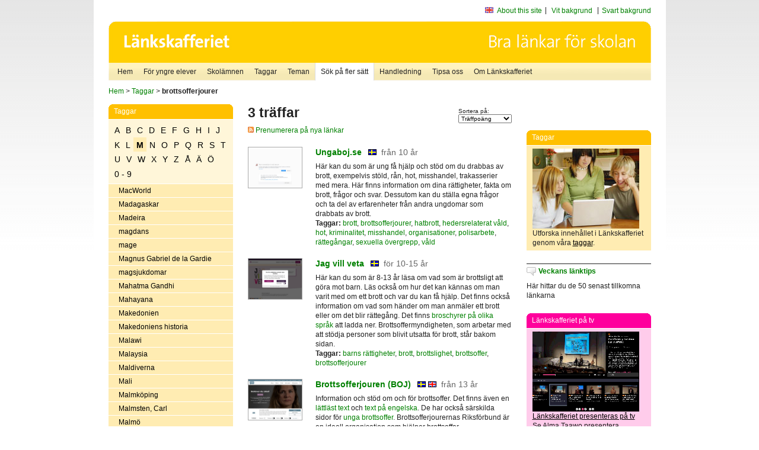

--- FILE ---
content_type: text/html
request_url: http://poasdebian.stacken.kth.se/v2/cgi-bin/search.cgi?mode=keywords&pattern=brottsofferjourer&tag=M
body_size: 9622
content:
	<!DOCTYPE html PUBLIC "-//W3C//DTD XHTML 1.0 Transitional//EN" "http://www.w3.org/TR/xhtml1/DTD/xhtml1-transitional.dtd">
	<html xmlns="http://www.w3.org/1999/xhtml">
	<head>
<meta http-equiv="Content-Type" content="text/html; charset=iso-8859-1" />
<style type="text/css" media="screen">@import url("/v2/css/master_screen.css");</style>
<!--[if lt IE 7]>
	<link rel="stylesheet" type="text/css" href="/v2/css/master_ie6.css" media="screen">
<![endif]-->


<link rel="stylesheet" type="text/css" href="/v2/css/agoodid_edit.css" />
<style type="text/css" media="screen">
	@import url("/v2/css/agoodid_edit2.css");
</style>

<link rel="alternate stylesheet" type="text/css" media="screen" title="black-theme" href="/v2/css/agoodid_black.css" />

<!-- <script src="/v2/includes/analytics.js" type="text/javascript"></script> -->

<script src="/v2/includes/styleswitch.js" type="text/javascript">


/***********************************************
* Style Sheet Switcher v1.1- © Dynamic Drive DHTML code library (www.dynamicdrive.com)
* This notice MUST stay intact for legal use
* Visit Dynamic Drive at http://www.dynamicdrive.com/ for this script and 100s more
***********************************************/
</script>
<script type="text/javascript">
	function printerFriendlyOpen(URL)
		{
			printWindow = window.open(URL,'utskriftsvanlig','toolbar=no,directories=no,location=no,status=no,menubar=yes,scrollbars=yes,resizable=yes,copyhistory=no,width=668,height=600');
		       printWindow.focus();
		}
</script>
<script type="text/javascript">

  var _gaq = _gaq || [];
  _gaq.push(['_setAccount', 'UA-24364567-1']);
  _gaq.push(['_setDomainName', '.lankskafferiet.org']);
  _gaq.push(['_trackPageview']);

  (function() {
    var ga = document.createElement('script'); ga.type = 'text/javascript'; ga.async = true;
    ga.src = ('https:' == document.location.protocol ? 'https://ssl' : 'http://www') + '.google-analytics.com/ga.js';
    var s = document.getElementsByTagName('script')[0]; s.parentNode.insertBefore(ga, s);
  })();

</script>
<script type="text/javascript">
  function recordOutboundLink(link, category, action) {
    _gat._getTrackerByName()._trackEvent(category, action);
    setTimeout('', 100);
  }
</script>
  <title>Länkskafferiet - Sökresultat</title>

  <meta name="DC.Title" content="Sökresultat" />
	<link rel="SCHEMA.dc" href="http://www.dublincore.org/documents/dces/" />
    <meta name="DC.Identifier" content="http://poasdebian.stacken.kth.se/v2/cgi-bin/search.cgi?mode=keywords&pattern=brottsofferjourer&tag=M" />
    <meta name="DC.Creator" content="Skolverket" />
    <meta name="DC.Subject" content="informations&aring;tervinning" />
    <meta name="DC.Subject" content="informationsk&auml;llor p&aring; Internet" />
    <meta name="DC.Subject" content="informationss&ouml;kning" />
    <meta name="DC.Subject" content="kvalitetsgranskade webbplatser" />
    <meta name="DC.Subject" content="l&auml;nklistor" />
    <meta name="DC.Subject" content="l&auml;nksamling" />
    <meta name="DC.Subject" content="l&auml;nktips" />
    <meta name="DC.Subject" content="s&ouml;kmotor" />
    <meta name="DC.Subject" content="s&ouml;ktj&auml;nst" />
    <meta name="DC.Subject" content="skol&auml;mnen" />
    <meta name="DC.Subject" content="&auml;mnessorterade l&auml;nkar" />
    <meta name="DC.Description" content="L&auml;nkskafferiet &auml;r Sveriges nationella &auml;mnesportal och &auml;r en del av det svenska Skoldatan&auml;tet, som drivs av Skolverket. Alla l&auml;nkar som beskrivs i databasen &auml;r granskade och utvalda f&ouml;r att vara till hj&auml;lp i skolarbetet, fr&auml;mst f&ouml;r elever mellan 10 och 15 &aring;r." />
    <meta name="DC.Publisher" content="Skolverket" />
    <meta name="DC.Date" scheme="W3CDTF" content="1995-06-12" />
    <meta name="DC.Type" scheme="DCMIType" content="Text" />
    <meta name="DC.Format" scheme="IMT" content="text/html" />
    <link rel="SCHEMA.imt" href="http://sunsite.auc.dk/RFC/rfc/rfc2046.html" />
    <meta name="DC.Language" scheme="ISO639-2" content="swe" />
    <meta name="DC.Relation.IsPartOf" scheme="URI" content="http://mktest.educ.umu.se" />
    <meta name="DC.Rights" content="Copyright &copy; 1996-2026 Skolverket" />

  </head>    
  <body>
  <div id="container">
	<div id="globalInfo">
<div id="siteNav">
<!--
		<a href="http://www.skolverket.se"><img class="mysk-logo" alt="" src="/v2/images/spacer.gif" height="18" width="81" /></a>
	
	<div id="breadcrumb">
		<a href="http://www.skolverket.se/itiskolan">
					&gt; IT i skolan</a>
			&gt; <a class="last" href="/">
					Länkskafferiet</a>

			</div>
-->
<ul id="search">
			</li>
	<li class="english">
            	<a href="/om/in_english/">
					About this site</a>			</li>
<!--
<li class="lyssna">
				<a href='http://spoxy4.insipio.com/generator/se/lankskafferiet.org/'  class="ISI_REMOVE" accesskey="L" target="_top">Lyssna</a>

			</li>
-->
<li class="standard-layout">
		<a href="javascript:chooseStyle('none', 60)" checked="checked">Vit bakgrund</a>
			</li>
		<li class="black-layout">
		<a href="javascript:chooseStyle('black-theme', 60)">Svart bakgrund</a>
			</li>
</ul>
			
</div>	
<div id="globalNav">
			<img width="915" height="100" border="0" alt="Länkskafferiet - kvalitetsgranskade länkar för skolarbetet" src='/v2/images/ls-toppbild-080214.gif' usemap="#HeadMap"/>
	<map id ="HeadMap"
		 name="HeadMap">
	<area shape="rect" alt='' title='Länkskafferiet - kvalitetsgranskade länkar för skolarbetet' coords="10,10,200,58" href='/v2/'/>
	</map>				
		<div id="corners-bigimage"></div>
			<div id="ul-background"></div>
			<ul>
<li class='catul-category catul-category-147'><a href='/v2/'>Hem</a></li>
<li class='catul-category catul-category-220'><a href='/ugglor/'>F&ouml;r yngre elever</a></li>
<li class='catul-category catul-category-260'><a href='/amnen/'>Skolämnen</a></li>
<li class='catul-category catul-category-148'><a href='/v2/cgi-bin/keywords.cgi'>Taggar</a></li>
<li class='catul-category catul-category-217'><a href='/teman/'>Teman</a></li>
<li class='active catul-category catul-category-217'><a href='/v2/cgi-bin/search.cgi?form=advanced'>S&ouml;k p&aring; fler s&auml;tt</a></li>
<li class='catul-category catul-category-244'><a href='/for-larare/'>Handledning</a></li>
<li class='catul-category catul-category-242'><a href='/tipsa-oss/'>Tipsa oss</a></li>
<li class='catul-category catul-category-240'><a class='active' href='/om/'>Om Länkskafferiet</a></li>
			</ul>
		</div>
		
    </div>
	<div class="nav-breadcrumbs">
		<p><a href="/">Hem</a> &gt; <a href="/v2/cgi-bin/keywords.cgi">Taggar</a> &gt; <strong>brottsofferjourer</strong></p>
	</div>
	
	<div id="localNav">
		<div class="module-nav color-yellow">
			<h5>Taggar</h5>
          <ul class="tags-nav">
<li><a href="/v2/cgi-bin/search.cgi?mode=keywords&pattern=brottsofferjourer&tag=A">A</a></li><li><a href="/v2/cgi-bin/search.cgi?mode=keywords&pattern=brottsofferjourer&tag=B">B</a></li><li><a href="/v2/cgi-bin/search.cgi?mode=keywords&pattern=brottsofferjourer&tag=C">C</a></li><li><a href="/v2/cgi-bin/search.cgi?mode=keywords&pattern=brottsofferjourer&tag=D">D</a></li><li><a href="/v2/cgi-bin/search.cgi?mode=keywords&pattern=brottsofferjourer&tag=E">E</a></li><li><a href="/v2/cgi-bin/search.cgi?mode=keywords&pattern=brottsofferjourer&tag=F">F</a></li><li><a href="/v2/cgi-bin/search.cgi?mode=keywords&pattern=brottsofferjourer&tag=G">G</a></li><li><a href="/v2/cgi-bin/search.cgi?mode=keywords&pattern=brottsofferjourer&tag=H">H</a></li><li><a href="/v2/cgi-bin/search.cgi?mode=keywords&pattern=brottsofferjourer&tag=I">I</a></li><li><a href="/v2/cgi-bin/search.cgi?mode=keywords&pattern=brottsofferjourer&tag=J">J</a></li><li><a href="/v2/cgi-bin/search.cgi?mode=keywords&pattern=brottsofferjourer&tag=K">K</a></li><li><a href="/v2/cgi-bin/search.cgi?mode=keywords&pattern=brottsofferjourer&tag=L">L</a></li><li class='selected'><a href="/v2/cgi-bin/search.cgi?mode=keywords&pattern=brottsofferjourer&tag=M">M</a></li><li><a href="/v2/cgi-bin/search.cgi?mode=keywords&pattern=brottsofferjourer&tag=N">N</a></li><li><a href="/v2/cgi-bin/search.cgi?mode=keywords&pattern=brottsofferjourer&tag=O">O</a></li><li><a href="/v2/cgi-bin/search.cgi?mode=keywords&pattern=brottsofferjourer&tag=P">P</a></li><li><a href="/v2/cgi-bin/search.cgi?mode=keywords&pattern=brottsofferjourer&tag=Q">Q</a></li><li><a href="/v2/cgi-bin/search.cgi?mode=keywords&pattern=brottsofferjourer&tag=R">R</a></li><li><a href="/v2/cgi-bin/search.cgi?mode=keywords&pattern=brottsofferjourer&tag=S">S</a></li><li><a href="/v2/cgi-bin/search.cgi?mode=keywords&pattern=brottsofferjourer&tag=T">T</a></li><li><a href="/v2/cgi-bin/search.cgi?mode=keywords&pattern=brottsofferjourer&tag=U">U</a></li><li><a href="/v2/cgi-bin/search.cgi?mode=keywords&pattern=brottsofferjourer&tag=V">V</a></li><li><a href="/v2/cgi-bin/search.cgi?mode=keywords&pattern=brottsofferjourer&tag=W">W</a></li><li><a href="/v2/cgi-bin/search.cgi?mode=keywords&pattern=brottsofferjourer&tag=X">X</a></li><li><a href="/v2/cgi-bin/search.cgi?mode=keywords&pattern=brottsofferjourer&tag=Y">Y</a></li><li><a href="/v2/cgi-bin/search.cgi?mode=keywords&pattern=brottsofferjourer&tag=Z">Z</a></li><li><a href="/v2/cgi-bin/search.cgi?mode=keywords&pattern=brottsofferjourer&tag=%C5">Å</a></li><li><a href="/v2/cgi-bin/search.cgi?mode=keywords&pattern=brottsofferjourer&tag=%C4">Ä</a></li><li><a href="/v2/cgi-bin/search.cgi?mode=keywords&pattern=brottsofferjourer&tag=%D6">Ö</a></li><li><a href="/v2/cgi-bin/search.cgi?mode=keywords&pattern=brottsofferjourer&tag=0%20-%209">0 - 9</a></li>		</ul>
		<br class="clearer" />
            <ul>
<li class="catul-article"><a href="/v2/cgi-bin/search.cgi?mode=keywords;pattern=MacWorld" target="_blank">MacWorld</a> </li><li class="catul-article"><a href="/v2/cgi-bin/search.cgi?mode=keywords;pattern=Madagaskar" target="_blank">Madagaskar</a> </li><li class="catul-article"><a href="/v2/cgi-bin/search.cgi?mode=keywords;pattern=Madeira" target="_blank">Madeira</a> </li><li class="catul-article"><a href="/v2/cgi-bin/search.cgi?mode=keywords;pattern=magdans" target="_blank">magdans</a> </li><li class="catul-article"><a href="/v2/cgi-bin/search.cgi?mode=keywords;pattern=mage" target="_blank">mage</a> </li><li class="catul-article"><a href="/v2/cgi-bin/search.cgi?mode=keywords;pattern=Magnus%20Gabriel%20de%20la%20Gardie" target="_blank">Magnus Gabriel de la Gardie</a> </li><li class="catul-article"><a href="/v2/cgi-bin/search.cgi?mode=keywords;pattern=magsjukdomar" target="_blank">magsjukdomar</a> </li><li class="catul-article"><a href="/v2/cgi-bin/search.cgi?mode=keywords;pattern=Mahatma%20Gandhi" target="_blank">Mahatma Gandhi</a> </li><li class="catul-article"><a href="/v2/cgi-bin/search.cgi?mode=keywords;pattern=Mahayana" target="_blank">Mahayana</a> </li><li class="catul-article"><a href="/v2/cgi-bin/search.cgi?mode=keywords;pattern=Makedonien" target="_blank">Makedonien</a> </li><li class="catul-article"><a href="/v2/cgi-bin/search.cgi?mode=keywords;pattern=Makedoniens%20historia" target="_blank">Makedoniens historia</a> </li><li class="catul-article"><a href="/v2/cgi-bin/search.cgi?mode=keywords;pattern=Malawi" target="_blank">Malawi</a> </li><li class="catul-article"><a href="/v2/cgi-bin/search.cgi?mode=keywords;pattern=Malaysia" target="_blank">Malaysia</a> </li><li class="catul-article"><a href="/v2/cgi-bin/search.cgi?mode=keywords;pattern=Maldiverna" target="_blank">Maldiverna</a> </li><li class="catul-article"><a href="/v2/cgi-bin/search.cgi?mode=keywords;pattern=Mali" target="_blank">Mali</a> </li><li class="catul-article"><a href="/v2/cgi-bin/search.cgi?mode=keywords;pattern=Malmk%F6ping" target="_blank">Malmköping</a> </li><li class="catul-article"><a href="/v2/cgi-bin/search.cgi?mode=keywords;pattern=Malmsten%2C%20Carl" target="_blank">Malmsten, Carl</a> </li><li class="catul-article"><a href="/v2/cgi-bin/search.cgi?mode=keywords;pattern=Malm%F6" target="_blank">Malmö</a> </li><li class="catul-article"><a href="/v2/cgi-bin/search.cgi?mode=keywords;pattern=Malta" target="_blank">Malta</a> </li><li class="catul-article"><a href="/v2/cgi-bin/search.cgi?mode=keywords;pattern=Mannerheim%2C%20Gustaf" target="_blank">Mannerheim, Gustaf</a> </li><li class="catul-article"><a href="/v2/cgi-bin/search.cgi?mode=keywords;pattern=mansrollen" target="_blank">mansrollen</a> </li><li class="catul-article"><a href="/v2/cgi-bin/search.cgi?mode=keywords;pattern=Maranata" target="_blank">Maranata</a> </li><li class="catul-article"><a href="/v2/cgi-bin/search.cgi?mode=keywords;pattern=maratonl%F6pning" target="_blank">maratonlöpning</a> </li><li class="catul-article"><a href="/v2/cgi-bin/search.cgi?mode=keywords;pattern=Marfans%20syndrom" target="_blank">Marfans syndrom</a> </li><li class="catul-article"><a href="/v2/cgi-bin/search.cgi?mode=keywords;pattern=Margareta%2C%20regerande%20drottning%20av%20Danmark%2C%20Norge%20och%20Sverige" target="_blank">Margareta, regerande drottning av Danmark, Norge och Sverige</a> </li><li class="catul-article"><a href="/v2/cgi-bin/search.cgi?mode=keywords;pattern=margarin" target="_blank">margarin</a> </li><li class="catul-article"><a href="/v2/cgi-bin/search.cgi?mode=keywords;pattern=Maria%20Stuart" target="_blank">Maria Stuart</a> </li><li class="catul-article"><a href="/v2/cgi-bin/search.cgi?mode=keywords;pattern=Marianne%20Lindberg%20De%20Geer" target="_blank">Marianne Lindberg De Geer</a> </li><li class="catul-article"><a href="/v2/cgi-bin/search.cgi?mode=keywords;pattern=Marie%20Curie" target="_blank">Marie Curie</a> </li><li class="catul-article"><a href="/v2/cgi-bin/search.cgi?mode=keywords;pattern=Marie%20Oscarsson" target="_blank">Marie Oscarsson</a> </li><li class="catul-article"><a href="/v2/cgi-bin/search.cgi?mode=keywords;pattern=marinarkeologi" target="_blank">marinarkeologi</a> </li><li class="catul-article"><a href="/v2/cgi-bin/search.cgi?mode=keywords;pattern=marinbiologi" target="_blank">marinbiologi</a> </li><li class="catul-article"><a href="/v2/cgi-bin/search.cgi?mode=keywords;pattern=marinbiologi%20" target="_blank">marinbiologi </a> </li><li class="catul-article"><a href="/v2/cgi-bin/search.cgi?mode=keywords;pattern=marinen" target="_blank">marinen</a> </li><li class="catul-article"><a href="/v2/cgi-bin/search.cgi?mode=keywords;pattern=Mark%20Twain" target="_blank">Mark Twain</a> </li><li class="catul-article"><a href="/v2/cgi-bin/search.cgi?mode=keywords;pattern=Marklund%2C%20Liza" target="_blank">Marklund, Liza</a> </li><li class="catul-article"><a href="/v2/cgi-bin/search.cgi?mode=keywords;pattern=Mars" target="_blank">Mars</a> </li><li class="catul-article"><a href="/v2/cgi-bin/search.cgi?mode=keywords;pattern=Marsden%2C%20John" target="_blank">Marsden, John</a> </li><li class="catul-article"><a href="/v2/cgi-bin/search.cgi?mode=keywords;pattern=marsvin" target="_blank">marsvin</a> </li><li class="catul-article"><a href="/v2/cgi-bin/search.cgi?mode=keywords;pattern=Martin%20Luther" target="_blank">Martin Luther</a> </li><li class="catul-article"><a href="/v2/cgi-bin/search.cgi?mode=keywords;pattern=Martin%20Luther%20King%20Jr." target="_blank">Martin Luther King Jr.</a> </li><li class="catul-article"><a href="/v2/cgi-bin/search.cgi?mode=keywords;pattern=Martin%20Widmark" target="_blank">Martin Widmark</a> </li><li class="catul-article"><a href="/v2/cgi-bin/search.cgi?mode=keywords;pattern=marxism" target="_blank">marxism</a> </li><li class="catul-article"><a href="/v2/cgi-bin/search.cgi?mode=keywords;pattern=maskar" target="_blank">maskar</a> </li><li class="catul-article"><a href="/v2/cgi-bin/search.cgi?mode=keywords;pattern=masker-teaterteknik" target="_blank">masker-teaterteknik</a> </li><li class="catul-article"><a href="/v2/cgi-bin/search.cgi?mode=keywords;pattern=maskiner" target="_blank">maskiner</a> </li><li class="catul-article"><a href="/v2/cgi-bin/search.cgi?mode=keywords;pattern=maskinskrivning" target="_blank">maskinskrivning</a> </li><li class="catul-article"><a href="/v2/cgi-bin/search.cgi?mode=keywords;pattern=massajer" target="_blank">massajer</a> </li><li class="catul-article"><a href="/v2/cgi-bin/search.cgi?mode=keywords;pattern=massmedia" target="_blank">massmedia</a> </li><li class="catul-article"><a href="/v2/cgi-bin/search.cgi?mode=keywords;pattern=mat" target="_blank">mat</a> </li><li class="catul-article"><a href="/v2/cgi-bin/search.cgi?mode=keywords;pattern=matematik" target="_blank">matematik</a> </li><li class="catul-article"><a href="/v2/cgi-bin/search.cgi?mode=keywords;pattern=matematikens%20historia" target="_blank">matematikens historia</a> </li><li class="catul-article"><a href="/v2/cgi-bin/search.cgi?mode=keywords;pattern=matematiker" target="_blank">matematiker</a> </li><li class="catul-article"><a href="/v2/cgi-bin/search.cgi?mode=keywords;pattern=matematikproblem" target="_blank">matematikproblem</a> </li><li class="catul-article"><a href="/v2/cgi-bin/search.cgi?mode=keywords;pattern=matematikt%E4vling" target="_blank">matematiktävling</a> </li><li class="catul-article"><a href="/v2/cgi-bin/search.cgi?mode=keywords;pattern=matematikundervisning" target="_blank">matematikundervisning</a> </li><li class="catul-article"><a href="/v2/cgi-bin/search.cgi?mode=keywords;pattern=matematisk%20analys" target="_blank">matematisk analys</a> </li><li class="catul-article"><a href="/v2/cgi-bin/search.cgi?mode=keywords;pattern=matematiska%20formler" target="_blank">matematiska formler</a> </li><li class="catul-article"><a href="/v2/cgi-bin/search.cgi?mode=keywords;pattern=matematiska%20problem" target="_blank">matematiska problem</a> </li><li class="catul-article"><a href="/v2/cgi-bin/search.cgi?mode=keywords;pattern=matematiska%20tabeller" target="_blank">matematiska tabeller</a> </li><li class="catul-article"><a href="/v2/cgi-bin/search.cgi?mode=keywords;pattern=materia" target="_blank">materia</a> </li><li class="catul-article"><a href="/v2/cgi-bin/search.cgi?mode=keywords;pattern=materiall%E4ra" target="_blank">materiallära</a> </li><li class="catul-article"><a href="/v2/cgi-bin/search.cgi?mode=keywords;pattern=matkultur" target="_blank">matkultur</a> </li><li class="catul-article"><a href="/v2/cgi-bin/search.cgi?mode=keywords;pattern=matlagning" target="_blank">matlagning</a> </li><li class="catul-article"><a href="/v2/cgi-bin/search.cgi?mode=keywords;pattern=Mats%20Berggren" target="_blank">Mats Berggren</a> </li><li class="catul-article"><a href="/v2/cgi-bin/search.cgi?mode=keywords;pattern=matspj%E4lkningen" target="_blank">matspjälkningen</a> </li><li class="catul-article"><a href="/v2/cgi-bin/search.cgi?mode=keywords;pattern=matte" target="_blank">matte</a> </li><li class="catul-article"><a href="/v2/cgi-bin/search.cgi?mode=keywords;pattern=matteproblem" target="_blank">matteproblem</a> </li><li class="catul-article"><a href="/v2/cgi-bin/search.cgi?mode=keywords;pattern=mattet%E4vling" target="_blank">mattetävling</a> </li><li class="catul-article"><a href="/v2/cgi-bin/search.cgi?mode=keywords;pattern=matteundervisning" target="_blank">matteundervisning</a> </li><li class="catul-article"><a href="/v2/cgi-bin/search.cgi?mode=keywords;pattern=matvanor" target="_blank">matvanor</a> </li><li class="catul-article"><a href="/v2/cgi-bin/search.cgi?mode=keywords;pattern=maya" target="_blank">maya</a> </li><li class="catul-article"><a href="/v2/cgi-bin/search.cgi?mode=keywords;pattern=Mazetti%2C%20Katarina" target="_blank">Mazetti, Katarina</a> </li><li class="catul-article"><a href="/v2/cgi-bin/search.cgi?mode=keywords;pattern=Medelpad" target="_blank">Medelpad</a> </li><li class="catul-article"><a href="/v2/cgi-bin/search.cgi?mode=keywords;pattern=medeltida%20ballader" target="_blank">medeltida ballader</a> </li><li class="catul-article"><a href="/v2/cgi-bin/search.cgi?mode=keywords;pattern=medeltiden" target="_blank">medeltiden</a> </li><li class="catul-article"><a href="/v2/cgi-bin/search.cgi?mode=keywords;pattern=Medici" target="_blank">Medici</a> </li><li class="catul-article"><a href="/v2/cgi-bin/search.cgi?mode=keywords;pattern=medicin" target="_blank">medicin</a> </li><li class="catul-article"><a href="/v2/cgi-bin/search.cgi?mode=keywords;pattern=medicinalv%E4xter" target="_blank">medicinalväxter</a> </li><li class="catul-article"><a href="/v2/cgi-bin/search.cgi?mode=keywords;pattern=mediciner" target="_blank">mediciner</a> </li><li class="catul-article"><a href="/v2/cgi-bin/search.cgi?mode=keywords;pattern=medicinhistoria" target="_blank">medicinhistoria</a> </li><li class="catul-article"><a href="/v2/cgi-bin/search.cgi?mode=keywords;pattern=medicinsk%20etik" target="_blank">medicinsk etik</a> </li><li class="catul-article"><a href="/v2/cgi-bin/search.cgi?mode=keywords;pattern=medicinsk%20mikrobiologi" target="_blank">medicinsk mikrobiologi</a> </li><li class="catul-article"><a href="/v2/cgi-bin/search.cgi?mode=keywords;pattern=Mediearkivet" target="_blank">Mediearkivet</a> </li><li class="catul-article"><a href="/v2/cgi-bin/search.cgi?mode=keywords;pattern=medier" target="_blank">medier</a> </li><li class="catul-article"><a href="/v2/cgi-bin/search.cgi?mode=keywords;pattern=mejerier" target="_blank">mejerier</a> </li><li class="catul-article"><a href="/v2/cgi-bin/search.cgi?mode=keywords;pattern=mejeriprodukter" target="_blank">mejeriprodukter</a> </li><li class="catul-article"><a href="/v2/cgi-bin/search.cgi?mode=keywords;pattern=mekanik" target="_blank">mekanik</a> </li><li class="catul-article"><a href="/v2/cgi-bin/search.cgi?mode=keywords;pattern=melanom" target="_blank">melanom</a> </li><li class="catul-article"><a href="/v2/cgi-bin/search.cgi?mode=keywords;pattern=Mellan%F6stern" target="_blank">Mellanöstern</a> </li><li class="catul-article"><a href="/v2/cgi-bin/search.cgi?mode=keywords;pattern=mellan%F6sternkonflikten" target="_blank">mellanösternkonflikten</a> </li><li class="catul-article"><a href="/v2/cgi-bin/search.cgi?mode=keywords;pattern=Melville%2C%20Herman" target="_blank">Melville, Herman</a> </li><li class="catul-article"><a href="/v2/cgi-bin/search.cgi?mode=keywords;pattern=meningar" target="_blank">meningar</a> </li><li class="catul-article"><a href="/v2/cgi-bin/search.cgi?mode=keywords;pattern=mennoniter" target="_blank">mennoniter</a> </li><li class="catul-article"><a href="/v2/cgi-bin/search.cgi?mode=keywords;pattern=menstruation" target="_blank">menstruation</a> </li><li class="catul-article"><a href="/v2/cgi-bin/search.cgi?mode=keywords;pattern=Merkurius" target="_blank">Merkurius</a> </li><li class="catul-article"><a href="/v2/cgi-bin/search.cgi?mode=keywords;pattern=Mesopotamien" target="_blank">Mesopotamien</a> </li><li class="catul-article"><a href="/v2/cgi-bin/search.cgi?mode=keywords;pattern=metafysik" target="_blank">metafysik</a> </li><li class="catul-article"><a href="/v2/cgi-bin/search.cgi?mode=keywords;pattern=metaller" target="_blank">metaller</a> </li><li class="catul-article"><a href="/v2/cgi-bin/search.cgi?mode=keywords;pattern=meteorer" target="_blank">meteorer</a> </li><li class="catul-article"><a href="/v2/cgi-bin/search.cgi?mode=keywords;pattern=meteoriter" target="_blank">meteoriter</a> </li><li class="catul-article"><a href="/v2/cgi-bin/search.cgi?mode=keywords;pattern=meteorologi" target="_blank">meteorologi</a> </li><li class="catul-article"><a href="/v2/cgi-bin/search.cgi?mode=keywords;pattern=metodister" target="_blank">metodister</a> </li><li class="catul-article"><a href="/v2/cgi-bin/search.cgi?mode=keywords;pattern=Metodistkyrkan" target="_blank">Metodistkyrkan</a> </li><li class="catul-article"><a href="/v2/cgi-bin/search.cgi?mode=keywords;pattern=Mexiko" target="_blank">Mexiko</a> </li><li class="catul-article"><a href="/v2/cgi-bin/search.cgi?mode=keywords;pattern=Mexikos%20historia" target="_blank">Mexikos historia</a> </li><li class="catul-article"><a href="/v2/cgi-bin/search.cgi?mode=keywords;pattern=Meyer%2C%20Stephenie" target="_blank">Meyer, Stephenie</a> </li><li class="catul-article"><a href="/v2/cgi-bin/search.cgi?mode=keywords;pattern=me%E4nkieli" target="_blank">meänkieli</a> </li><li class="catul-article"><a href="/v2/cgi-bin/search.cgi?mode=keywords;pattern=Miami" target="_blank">Miami</a> </li><li class="catul-article"><a href="/v2/cgi-bin/search.cgi?mode=keywords;pattern=Michael%20Crichton" target="_blank">Michael Crichton</a> </li><li class="catul-article"><a href="/v2/cgi-bin/search.cgi?mode=keywords;pattern=Midsommar" target="_blank">Midsommar</a> </li><li class="catul-article"><a href="/v2/cgi-bin/search.cgi?mode=keywords;pattern=midsommarfirande" target="_blank">midsommarfirande</a> </li><li class="catul-article"><a href="/v2/cgi-bin/search.cgi?mode=keywords;pattern=migration" target="_blank">migration</a> </li><li class="catul-article"><a href="/v2/cgi-bin/search.cgi?mode=keywords;pattern=mikrobiologi" target="_blank">mikrobiologi</a> </li><li class="catul-article"><a href="/v2/cgi-bin/search.cgi?mode=keywords;pattern=mikrodatorer" target="_blank">mikrodatorer</a> </li><li class="catul-article"><a href="/v2/cgi-bin/search.cgi?mode=keywords;pattern=mikroskop" target="_blank">mikroskop</a> </li><li class="catul-article"><a href="/v2/cgi-bin/search.cgi?mode=keywords;pattern=milit%E4r%20krishantering" target="_blank">militär krishantering</a> </li><li class="catul-article"><a href="/v2/cgi-bin/search.cgi?mode=keywords;pattern=milit%E4ra%20gradbeteckningar" target="_blank">militära gradbeteckningar</a> </li><li class="catul-article"><a href="/v2/cgi-bin/search.cgi?mode=keywords;pattern=milit%E4ra%20uniformer" target="_blank">militära uniformer</a> </li><li class="catul-article"><a href="/v2/cgi-bin/search.cgi?mode=keywords;pattern=milit%E4ren" target="_blank">militären</a> </li><li class="catul-article"><a href="/v2/cgi-bin/search.cgi?mode=keywords;pattern=milit%E4rhistoria" target="_blank">militärhistoria</a> </li><li class="catul-article"><a href="/v2/cgi-bin/search.cgi?mode=keywords;pattern=milit%E4rt%20f%F6rsvar" target="_blank">militärt försvar</a> </li><li class="catul-article"><a href="/v2/cgi-bin/search.cgi?mode=keywords;pattern=milit%E4rv%E4sen" target="_blank">militärväsen</a> </li><li class="catul-article"><a href="/v2/cgi-bin/search.cgi?mode=keywords;pattern=milj%F6" target="_blank">miljö</a> </li><li class="catul-article"><a href="/v2/cgi-bin/search.cgi?mode=keywords;pattern=milj%F6arbete" target="_blank">miljöarbete</a> </li><li class="catul-article"><a href="/v2/cgi-bin/search.cgi?mode=keywords;pattern=milj%F6bilar" target="_blank">miljöbilar</a> </li><li class="catul-article"><a href="/v2/cgi-bin/search.cgi?mode=keywords;pattern=milj%F6fr%E5gor" target="_blank">miljöfrågor</a> </li><li class="catul-article"><a href="/v2/cgi-bin/search.cgi?mode=keywords;pattern=milj%F6gifter" target="_blank">miljögifter</a> </li><li class="catul-article"><a href="/v2/cgi-bin/search.cgi?mode=keywords;pattern=milj%F6kvalitetsnormer" target="_blank">miljökvalitetsnormer</a> </li><li class="catul-article"><a href="/v2/cgi-bin/search.cgi?mode=keywords;pattern=milj%F6medicin" target="_blank">miljömedicin</a> </li><li class="catul-article"><a href="/v2/cgi-bin/search.cgi?mode=keywords;pattern=milj%F6m%E4rkning" target="_blank">miljömärkning</a> </li><li class="catul-article"><a href="/v2/cgi-bin/search.cgi?mode=keywords;pattern=Milj%F6partiet" target="_blank">Miljöpartiet</a> </li><li class="catul-article"><a href="/v2/cgi-bin/search.cgi?mode=keywords;pattern=Milj%F6partiet%20" target="_blank">Miljöpartiet </a> </li><li class="catul-article"><a href="/v2/cgi-bin/search.cgi?mode=keywords;pattern=milj%F6r%F6relser" target="_blank">miljörörelser</a> </li><li class="catul-article"><a href="/v2/cgi-bin/search.cgi?mode=keywords;pattern=milj%F6skydd" target="_blank">miljöskydd</a> </li><li class="catul-article"><a href="/v2/cgi-bin/search.cgi?mode=keywords;pattern=milj%F6vetenskap" target="_blank">miljövetenskap</a> </li><li class="catul-article"><a href="/v2/cgi-bin/search.cgi?mode=keywords;pattern=milj%F6v%E5rd" target="_blank">miljövård</a> </li><li class="catul-article"><a href="/v2/cgi-bin/search.cgi?mode=keywords;pattern=milj%F6v%E5rdsundervisning" target="_blank">miljövårdsundervisning</a> </li><li class="catul-article"><a href="/v2/cgi-bin/search.cgi?mode=keywords;pattern=Millenniedeklarationen" target="_blank">Millenniedeklarationen</a> </li><li class="catul-article"><a href="/v2/cgi-bin/search.cgi?mode=keywords;pattern=Milles%2C%20Carl" target="_blank">Milles, Carl</a> </li><li class="catul-article"><a href="/v2/cgi-bin/search.cgi?mode=keywords;pattern=Milles%2C%20Olga" target="_blank">Milles, Olga</a> </li><li class="catul-article"><a href="/v2/cgi-bin/search.cgi?mode=keywords;pattern=Millesg%E5rden" target="_blank">Millesgården</a> </li><li class="catul-article"><a href="/v2/cgi-bin/search.cgi?mode=keywords;pattern=milt%E4rhistoria" target="_blank">miltärhistoria</a> </li><li class="catul-article"><a href="/v2/cgi-bin/search.cgi?mode=keywords;pattern=mim" target="_blank">mim</a> </li><li class="catul-article"><a href="/v2/cgi-bin/search.cgi?mode=keywords;pattern=mindmapping" target="_blank">mindmapping</a> </li><li class="catul-article"><a href="/v2/cgi-bin/search.cgi?mode=keywords;pattern=mineraler" target="_blank">mineraler</a> </li><li class="catul-article"><a href="/v2/cgi-bin/search.cgi?mode=keywords;pattern=mineralogi" target="_blank">mineralogi</a> </li><li class="catul-article"><a href="/v2/cgi-bin/search.cgi?mode=keywords;pattern=minigolf" target="_blank">minigolf</a> </li><li class="catul-article"><a href="/v2/cgi-bin/search.cgi?mode=keywords;pattern=ministrar" target="_blank">ministrar</a> </li><li class="catul-article"><a href="/v2/cgi-bin/search.cgi?mode=keywords;pattern=minor" target="_blank">minor</a> </li><li class="catul-article"><a href="/v2/cgi-bin/search.cgi?mode=keywords;pattern=minoriteter" target="_blank">minoriteter</a> </li><li class="catul-article"><a href="/v2/cgi-bin/search.cgi?mode=keywords;pattern=minoritetsspr%E5k" target="_blank">minoritetsspråk</a> </li><li class="catul-article"><a href="/v2/cgi-bin/search.cgi?mode=keywords;pattern=missbruk" target="_blank">missbruk</a> </li><li class="catul-article"><a href="/v2/cgi-bin/search.cgi?mode=keywords;pattern=misshandel" target="_blank">misshandel</a> </li><li class="catul-article"><a href="/v2/cgi-bin/search.cgi?mode=keywords;pattern=mission" target="_blank">mission</a> </li><li class="catul-article"><a href="/v2/cgi-bin/search.cgi?mode=keywords;pattern=missionshistoria" target="_blank">missionshistoria</a> </li><li class="catul-article"><a href="/v2/cgi-bin/search.cgi?mode=keywords;pattern=mj%E4ltbrand" target="_blank">mjältbrand</a> </li><li class="catul-article"><a href="/v2/cgi-bin/search.cgi?mode=keywords;pattern=mj%F6lk" target="_blank">mjölk</a> </li><li class="catul-article"><a href="/v2/cgi-bin/search.cgi?mode=keywords;pattern=mj%F6lkproduktion" target="_blank">mjölkproduktion</a> </li><li class="catul-article"><a href="/v2/cgi-bin/search.cgi?mode=keywords;pattern=mobbing" target="_blank">mobbing</a> </li><li class="catul-article"><a href="/v2/cgi-bin/search.cgi?mode=keywords;pattern=mobbning" target="_blank">mobbning</a> </li><li class="catul-article"><a href="/v2/cgi-bin/search.cgi?mode=keywords;pattern=Moberg%2C%20Vilhelm" target="_blank">Moberg, Vilhelm</a> </li><li class="catul-article"><a href="/v2/cgi-bin/search.cgi?mode=keywords;pattern=mobilradio" target="_blank">mobilradio</a> </li><li class="catul-article"><a href="/v2/cgi-bin/search.cgi?mode=keywords;pattern=mobiltelefoner" target="_blank">mobiltelefoner</a> </li><li class="catul-article"><a href="/v2/cgi-bin/search.cgi?mode=keywords;pattern=mobiltelefoni" target="_blank">mobiltelefoni</a> </li><li class="catul-article"><a href="/v2/cgi-bin/search.cgi?mode=keywords;pattern=Mocambique" target="_blank">Mocambique</a> </li><li class="catul-article"><a href="/v2/cgi-bin/search.cgi?mode=keywords;pattern=Mo%E7ambique" target="_blank">Moçambique</a> </li><li class="catul-article"><a href="/v2/cgi-bin/search.cgi?mode=keywords;pattern=mode" target="_blank">mode</a> </li><li class="catul-article"><a href="/v2/cgi-bin/search.cgi?mode=keywords;pattern=modehistoria" target="_blank">modehistoria</a> </li><li class="catul-article"><a href="/v2/cgi-bin/search.cgi?mode=keywords;pattern=modellflyg" target="_blank">modellflyg</a> </li><li class="catul-article"><a href="/v2/cgi-bin/search.cgi?mode=keywords;pattern=modellflygplan" target="_blank">modellflygplan</a> </li><li class="catul-article"><a href="/v2/cgi-bin/search.cgi?mode=keywords;pattern=Moder%20Elisabeth" target="_blank">Moder Elisabeth</a> </li><li class="catul-article"><a href="/v2/cgi-bin/search.cgi?mode=keywords;pattern=Moder%20Teresa" target="_blank">Moder Teresa</a> </li><li class="catul-article"><a href="/v2/cgi-bin/search.cgi?mode=keywords;pattern=Moderata%20samlingspartiet" target="_blank">Moderata samlingspartiet</a> </li><li class="catul-article"><a href="/v2/cgi-bin/search.cgi?mode=keywords;pattern=modern%20konst" target="_blank">modern konst</a> </li><li class="catul-article"><a href="/v2/cgi-bin/search.cgi?mode=keywords;pattern=Moderna%20Museet" target="_blank">Moderna Museet</a> </li><li class="catul-article"><a href="/v2/cgi-bin/search.cgi?mode=keywords;pattern=modersm%E5l" target="_blank">modersmål</a> </li><li class="catul-article"><a href="/v2/cgi-bin/search.cgi?mode=keywords;pattern=molekyl%E4rbiologi" target="_blank">molekylärbiologi</a> </li><li class="catul-article"><a href="/v2/cgi-bin/search.cgi?mode=keywords;pattern=moln" target="_blank">moln</a> </li><li class="catul-article"><a href="/v2/cgi-bin/search.cgi?mode=keywords;pattern=Mona%20Lisa" target="_blank">Mona Lisa</a> </li><li class="catul-article"><a href="/v2/cgi-bin/search.cgi?mode=keywords;pattern=Monaco" target="_blank">Monaco</a> </li><li class="catul-article"><a href="/v2/cgi-bin/search.cgi?mode=keywords;pattern=monarki" target="_blank">monarki</a> </li><li class="catul-article"><a href="/v2/cgi-bin/search.cgi?mode=keywords;pattern=Monet%2C%20Claude" target="_blank">Monet, Claude</a> </li><li class="catul-article"><a href="/v2/cgi-bin/search.cgi?mode=keywords;pattern=Mongoliet" target="_blank">Mongoliet</a> </li><li class="catul-article"><a href="/v2/cgi-bin/search.cgi?mode=keywords;pattern=mongoliska" target="_blank">mongoliska</a> </li><li class="catul-article"><a href="/v2/cgi-bin/search.cgi?mode=keywords;pattern=Moni%20Nilsson-Br%E4nnstr%F6m" target="_blank">Moni Nilsson-Brännström</a> </li><li class="catul-article"><a href="/v2/cgi-bin/search.cgi?mode=keywords;pattern=monster" target="_blank">monster</a> </li><li class="catul-article"><a href="/v2/cgi-bin/search.cgi?mode=keywords;pattern=mopeder" target="_blank">mopeder</a> </li><li class="catul-article"><a href="/v2/cgi-bin/search.cgi?mode=keywords;pattern=moral" target="_blank">moral</a> </li><li class="catul-article"><a href="/v2/cgi-bin/search.cgi?mode=keywords;pattern=mormoner" target="_blank">mormoner</a> </li><li class="catul-article"><a href="/v2/cgi-bin/search.cgi?mode=keywords;pattern=mossor" target="_blank">mossor</a> </li><li class="catul-article"><a href="/v2/cgi-bin/search.cgi?mode=keywords;pattern=Motala" target="_blank">Motala</a> </li><li class="catul-article"><a href="/v2/cgi-bin/search.cgi?mode=keywords;pattern=motion" target="_blank">motion</a> </li><li class="catul-article"><a href="/v2/cgi-bin/search.cgi?mode=keywords;pattern=motorcross" target="_blank">motorcross</a> </li><li class="catul-article"><a href="/v2/cgi-bin/search.cgi?mode=keywords;pattern=motorcykelsport" target="_blank">motorcykelsport</a> </li><li class="catul-article"><a href="/v2/cgi-bin/search.cgi?mode=keywords;pattern=motorcyklar" target="_blank">motorcyklar</a> </li><li class="catul-article"><a href="/v2/cgi-bin/search.cgi?mode=keywords;pattern=motorer" target="_blank">motorer</a> </li><li class="catul-article"><a href="/v2/cgi-bin/search.cgi?mode=keywords;pattern=motorfordon" target="_blank">motorfordon</a> </li><li class="catul-article"><a href="/v2/cgi-bin/search.cgi?mode=keywords;pattern=motorsport" target="_blank">motorsport</a> </li><li class="catul-article"><a href="/v2/cgi-bin/search.cgi?mode=keywords;pattern=motst%E5nd" target="_blank">motstånd</a> </li><li class="catul-article"><a href="/v2/cgi-bin/search.cgi?mode=keywords;pattern=Mount%20Everest" target="_blank">Mount Everest</a> </li><li class="catul-article"><a href="/v2/cgi-bin/search.cgi?mode=keywords;pattern=MP3" target="_blank">MP3</a> </li><li class="catul-article"><a href="/v2/cgi-bin/search.cgi?mode=keywords;pattern=mul-%20och%20kl%F6vsjuka" target="_blank">mul- och klövsjuka</a> </li><li class="catul-article"><a href="/v2/cgi-bin/search.cgi?mode=keywords;pattern=Mulle%20Meck" target="_blank">Mulle Meck</a> </li><li class="catul-article"><a href="/v2/cgi-bin/search.cgi?mode=keywords;pattern=multimedia" target="_blank">multimedia</a> </li><li class="catul-article"><a href="/v2/cgi-bin/search.cgi?mode=keywords;pattern=mumier" target="_blank">mumier</a> </li><li class="catul-article"><a href="/v2/cgi-bin/search.cgi?mode=keywords;pattern=Mumintrollen" target="_blank">Mumintrollen</a> </li><li class="catul-article"><a href="/v2/cgi-bin/search.cgi?mode=keywords;pattern=Munch%2C%20Edvard" target="_blank">Munch, Edvard</a> </li><li class="catul-article"><a href="/v2/cgi-bin/search.cgi?mode=keywords;pattern=munhygien" target="_blank">munhygien</a> </li><li class="catul-article"><a href="/v2/cgi-bin/search.cgi?mode=keywords;pattern=munkordnar" target="_blank">munkordnar</a> </li><li class="catul-article"><a href="/v2/cgi-bin/search.cgi?mode=keywords;pattern=Museer" target="_blank">Museer</a> </li><li class="catul-article"><a href="/v2/cgi-bin/search.cgi?mode=keywords;pattern=museer" target="_blank">museer</a> </li><li class="catul-article"><a href="/v2/cgi-bin/search.cgi?mode=keywords;pattern=musik" target="_blank">musik</a> </li><li class="catul-article"><a href="/v2/cgi-bin/search.cgi?mode=keywords;pattern=musikalier" target="_blank">musikalier</a> </li><li class="catul-article"><a href="/v2/cgi-bin/search.cgi?mode=keywords;pattern=musiker" target="_blank">musiker</a> </li><li class="catul-article"><a href="/v2/cgi-bin/search.cgi?mode=keywords;pattern=musikfestivaler" target="_blank">musikfestivaler</a> </li><li class="catul-article"><a href="/v2/cgi-bin/search.cgi?mode=keywords;pattern=musikf%F6rlag" target="_blank">musikförlag</a> </li><li class="catul-article"><a href="/v2/cgi-bin/search.cgi?mode=keywords;pattern=musikgrupper" target="_blank">musikgrupper</a> </li><li class="catul-article"><a href="/v2/cgi-bin/search.cgi?mode=keywords;pattern=musikhandskrifter" target="_blank">musikhandskrifter</a> </li><li class="catul-article"><a href="/v2/cgi-bin/search.cgi?mode=keywords;pattern=musikhistoria" target="_blank">musikhistoria</a> </li><li class="catul-article"><a href="/v2/cgi-bin/search.cgi?mode=keywords;pattern=musikinspelningar" target="_blank">musikinspelningar</a> </li><li class="catul-article"><a href="/v2/cgi-bin/search.cgi?mode=keywords;pattern=musikinstrument" target="_blank">musikinstrument</a> </li><li class="catul-article"><a href="/v2/cgi-bin/search.cgi?mode=keywords;pattern=musikl%E4ra" target="_blank">musiklära</a> </li><li class="catul-article"><a href="/v2/cgi-bin/search.cgi?mode=keywords;pattern=Musikmuseet" target="_blank">Musikmuseet</a> </li><li class="catul-article"><a href="/v2/cgi-bin/search.cgi?mode=keywords;pattern=musikpriser" target="_blank">musikpriser</a> </li><li class="catul-article"><a href="/v2/cgi-bin/search.cgi?mode=keywords;pattern=musikproduktion" target="_blank">musikproduktion</a> </li><li class="catul-article"><a href="/v2/cgi-bin/search.cgi?mode=keywords;pattern=musikteori" target="_blank">musikteori</a> </li><li class="catul-article"><a href="/v2/cgi-bin/search.cgi?mode=keywords;pattern=musiktidningar" target="_blank">musiktidningar</a> </li><li class="catul-article"><a href="/v2/cgi-bin/search.cgi?mode=keywords;pattern=musikundervisning" target="_blank">musikundervisning</a> </li><li class="catul-article"><a href="/v2/cgi-bin/search.cgi?mode=keywords;pattern=musikvetenskap" target="_blank">musikvetenskap</a> </li><li class="catul-article"><a href="/v2/cgi-bin/search.cgi?mode=keywords;pattern=muskler" target="_blank">muskler</a> </li><li class="catul-article"><a href="/v2/cgi-bin/search.cgi?mode=keywords;pattern=muskuloskeletala%20systemet" target="_blank">muskuloskeletala systemet</a> </li><li class="catul-article"><a href="/v2/cgi-bin/search.cgi?mode=keywords;pattern=muslimer" target="_blank">muslimer</a> </li><li class="catul-article"><a href="/v2/cgi-bin/search.cgi?mode=keywords;pattern=musslor" target="_blank">musslor</a> </li><li class="catul-article"><a href="/v2/cgi-bin/search.cgi?mode=keywords;pattern=mykologi" target="_blank">mykologi</a> </li><li class="catul-article"><a href="/v2/cgi-bin/search.cgi?mode=keywords;pattern=myndigheter" target="_blank">myndigheter</a> </li><li class="catul-article"><a href="/v2/cgi-bin/search.cgi?mode=keywords;pattern=mynt" target="_blank">mynt</a> </li><li class="catul-article"><a href="/v2/cgi-bin/search.cgi?mode=keywords;pattern=mynthistoria" target="_blank">mynthistoria</a> </li><li class="catul-article"><a href="/v2/cgi-bin/search.cgi?mode=keywords;pattern=myskoxar" target="_blank">myskoxar</a> </li><li class="catul-article"><a href="/v2/cgi-bin/search.cgi?mode=keywords;pattern=mysterier" target="_blank">mysterier</a> </li><li class="catul-article"><a href="/v2/cgi-bin/search.cgi?mode=keywords;pattern=myter" target="_blank">myter</a> </li><li class="catul-article"><a href="/v2/cgi-bin/search.cgi?mode=keywords;pattern=mytologi" target="_blank">mytologi</a> </li><li class="catul-article"><a href="/v2/cgi-bin/search.cgi?mode=keywords;pattern=m%E5lare" target="_blank">målare</a> </li><li class="catul-article"><a href="/v2/cgi-bin/search.cgi?mode=keywords;pattern=m%E5larkonst" target="_blank">målarkonst</a> </li><li class="catul-article"><a href="/v2/cgi-bin/search.cgi?mode=keywords;pattern=m%E5nen" target="_blank">månen</a> </li><li class="catul-article"><a href="/v2/cgi-bin/search.cgi?mode=keywords;pattern=m%E5nf%E4rder" target="_blank">månfärder</a> </li><li class="catul-article"><a href="/v2/cgi-bin/search.cgi?mode=keywords;pattern=m%E5ngkultur" target="_blank">mångkultur</a> </li><li class="catul-article"><a href="/v2/cgi-bin/search.cgi?mode=keywords;pattern=M%E5ngkulturella%20samh%E4llen" target="_blank">Mångkulturella samhällen</a> </li><li class="catul-article"><a href="/v2/cgi-bin/search.cgi?mode=keywords;pattern=m%E5tt" target="_blank">mått</a> </li><li class="catul-article"><a href="/v2/cgi-bin/search.cgi?mode=keywords;pattern=m%E4nniskohandel" target="_blank">människohandel</a> </li><li class="catul-article"><a href="/v2/cgi-bin/search.cgi?mode=keywords;pattern=m%E4nniskokroppen" target="_blank">människokroppen</a> </li><li class="catul-article"><a href="/v2/cgi-bin/search.cgi?mode=keywords;pattern=m%E4nniskokroppen%20" target="_blank">människokroppen </a> </li><li class="catul-article"><a href="/v2/cgi-bin/search.cgi?mode=keywords;pattern=m%E4nskliga%20r%E4ttigheter" target="_blank">mänskliga rättigheter</a> </li><li class="catul-article"><a href="/v2/cgi-bin/search.cgi?mode=keywords;pattern=m%F6belsnickare" target="_blank">möbelsnickare</a> </li><li class="catul-article"><a href="/v2/cgi-bin/search.cgi?mode=keywords;pattern=m%F6bler" target="_blank">möbler</a> </li><li class="catul-article"><a href="/v2/cgi-bin/search.cgi?mode=keywords;pattern=m%F6ss" target="_blank">möss</a> </li>             </ul>
			<div class="bottom"></div>
		</div>
	
		<div class="module-line">
			<h5 class="comment icon">Tipsa oss</h5>
			<p>Har du ett bra tips på en länk? <a href="/tipsa-oss">Tipsa oss!</a></p>
		</div>

		<div class="module-line">
			<h5><a class="external icon" href="http://kollakallan.skolverket.se/kallkritik/lathund/" target="_blank">Kolla Källan</a></h5>
			<p>Lär dig mer om källkritik på Kolla Källan</p>
		</div>
		
		<div class="module-line">
			<h5 class="rss icon">Nyhetsflöde (RSS)</h5>
			<p>F&aring; senaste nytt direkt till din webbl&auml;sare, intran&auml;t eller webbplats.<br /><a href="/om/importera_nyheter/" title="Alla nyhetsfl&ouml;den fr&aring;n L&auml;nkskafferiet och It f&ouml;r pedagoger samt en beskrivning av hur du kan h&auml;mta nyhetsfl&ouml;den">Se alla nyhetsflöden.</a></p>
		</div>
		
		
	    
	</div>
 
	<div id="content">
        <h1>3 träffar</h1>
        <div class="search-sortorder">
					Sortera på:
					<form action="" method="post">
						<select name="sort" onchange="this.form.submit();">
						
							<option selected="selected" value="relevans">Träffpoäng</option>
							<option  value="age">Ålder</option>
							<option  value="lang">Språk</option>
						</select>
						<!-- <input type="hidden" name="filterid" value="" />
	          			<input type="hidden" name="filterstring" value="" /> -->
	          			<input type="hidden" name="pattern" value="brottsofferjourer" />
						<input type="hidden" name="mode" value="keywords" />
						<input type="hidden" name="page" value="" />
						<input type="hidden" name="form" value="simple" />
					</form>
				</div>
        <div class="lankskafferiet-hits">
			<p><a href="/rss/rss.html"><img src="/v2/images/feed-icon-10x10.jpg" alt="RSS"> Prenumerera på nya länkar</a></p>
            
              <!-- Hit nr : 0 -->
              <!--  Postid: 11905 -->
              <!--  Subject: Oe-Oh -->
              <!--  Owner: Jessica Iseborn Corander -->
              <!--  Aspect: Fråga en expert -->
              <!--  Newlink: Nej -->
              <!--  Classification: Ohg, Oepa -->
              <!--  Keywords: brott, misshandel, organisationer, brottsofferjourer, polisarbete, kriminalitet, våld, hot, hedersrelaterat våld, hatbrott, sexuella övergrepp, rättegångar -->
    	<div class="one-article">
     <div class="image"> <a href="https://www.ungaboj.se/index.php?ord=5" onclick="javascript:recordOutboundLink(this, 'Outbound Links', this.href);" target="_blank"><img class="thumb" src="https://api.thumbalizr.com/?url=https://www.ungaboj.se/index.php?ord=5&api_key=1PHdALkd1vQJS3lfQSK2zuRh&width=360&quality=90&encoding=jpg" alt="Ungaboj.se"  width="90" height="68" /><a></div>
      
				<div class="text">
					<h2><a href="https://www.ungaboj.se/index.php?ord=5" onclick="javascript:recordOutboundLink(this, 'Outbound Links', this.href);" target="_blank">Ungaboj.se</a>
						<span class="language">&nbsp;<img src="/v2/images/flaggor/Svenska.gif" alt="Webbplatsen har innehåll på Svenska" onmouseover="window.status = 'Webbplatsen har innehåll på Svenska'" onmouseout="window.status = ''" border="0" height="10" width="14" /></span>
						<span class="age">fr&aring;n 10 &aring;r</span>
					</h2>					
					<p>Här kan du som är ung få hjälp och stöd om du drabbas av brott, exempelvis stöld, rån, hot, misshandel, trakasserier med mera. Här finns information om dina rättigheter, fakta om brott, frågor och svar. Dessutom kan du ställa egna frågor och ta del av erfarenheter från andra ungdomar som drabbats av brott.
					<br />
                      <strong>Taggar:</strong> <a href="/v2/cgi-bin/search.cgi?mode=keywords&amp;pattern=brott" title="Taggar: brott" onmouseover="self.status='Taggar: brott'; return true">brott</a>,  <a href="/v2/cgi-bin/search.cgi?mode=keywords&amp;pattern=brottsofferjourer" title="Taggar: brottsofferjourer" onmouseover="self.status='Taggar: brottsofferjourer'; return true">brottsofferjourer</a>,  <a href="/v2/cgi-bin/search.cgi?mode=keywords&amp;pattern=hatbrott" title="Taggar: hatbrott" onmouseover="self.status='Taggar: hatbrott'; return true">hatbrott</a>,  <a href="/v2/cgi-bin/search.cgi?mode=keywords&amp;pattern=hedersrelaterat%20v%E5ld" title="Taggar: hedersrelaterat våld" onmouseover="self.status='Taggar: hedersrelaterat våld'; return true">hedersrelaterat våld</a>,  <a href="/v2/cgi-bin/search.cgi?mode=keywords&amp;pattern=hot" title="Taggar: hot" onmouseover="self.status='Taggar: hot'; return true">hot</a>,  <a href="/v2/cgi-bin/search.cgi?mode=keywords&amp;pattern=kriminalitet" title="Taggar: kriminalitet" onmouseover="self.status='Taggar: kriminalitet'; return true">kriminalitet</a>,  <a href="/v2/cgi-bin/search.cgi?mode=keywords&amp;pattern=misshandel" title="Taggar: misshandel" onmouseover="self.status='Taggar: misshandel'; return true">misshandel</a>,  <a href="/v2/cgi-bin/search.cgi?mode=keywords&amp;pattern=organisationer" title="Taggar: organisationer" onmouseover="self.status='Taggar: organisationer'; return true">organisationer</a>,  <a href="/v2/cgi-bin/search.cgi?mode=keywords&amp;pattern=polisarbete" title="Taggar: polisarbete" onmouseover="self.status='Taggar: polisarbete'; return true">polisarbete</a>,  <a href="/v2/cgi-bin/search.cgi?mode=keywords&amp;pattern=r%E4tteg%E5ngar" title="Taggar: rättegångar" onmouseover="self.status='Taggar: rättegångar'; return true">rättegångar</a>,  <a href="/v2/cgi-bin/search.cgi?mode=keywords&amp;pattern=sexuella%20%F6vergrepp" title="Taggar: sexuella övergrepp" onmouseover="self.status='Taggar: sexuella övergrepp'; return true">sexuella övergrepp</a>,  <a href="/v2/cgi-bin/search.cgi?mode=keywords&amp;pattern=v%E5ld" title="Taggar: våld" onmouseover="self.status='Taggar: våld'; return true">våld</a>
</p>
				</div>
		</div>
            
              <!-- Hit nr : 1 -->
              <!--  Postid: 13073 -->
              <!--  Subject: Oe-Oh -->
              <!--  Owner: Jessica Iseborn Corander -->
              <!--  Aspect: Ingen aspekt -->
              <!--  Newlink: Ja -->
              <!--  Classification: Oepa, Ohfb -->
              <!--  Keywords: brott, brottslighet, brottsoffer, brottsofferjourer, barns rättigheter -->
    	<div class="one-article">
     <div class="image"> <a href="https://www.jagvillveta.se/8-13-ar" onclick="javascript:recordOutboundLink(this, 'Outbound Links', this.href);" target="_blank"><img class="thumb" src="https://api.thumbalizr.com/?url=https://www.jagvillveta.se/8-13-ar&api_key=1PHdALkd1vQJS3lfQSK2zuRh&width=360&quality=90&encoding=jpg" alt="Jag vill veta"  width="90" height="68" /><a></div>
      
				<div class="text">
					<h2><a href="https://www.jagvillveta.se/8-13-ar" onclick="javascript:recordOutboundLink(this, 'Outbound Links', this.href);" target="_blank">Jag vill veta</a>
						<span class="language">&nbsp;<img src="/v2/images/flaggor/Svenska.gif" alt="Webbplatsen har innehåll på Svenska" onmouseover="window.status = 'Webbplatsen har innehåll på Svenska'" onmouseout="window.status = ''" border="0" height="10" width="14" /></span>
						<span class="age">f&ouml;r 10-15 &aring;r</span>
					</h2>					
					<p>Här kan du som är 8-13 år läsa om vad som är brottsligt att göra mot barn. Läs också om hur det kan kännas om man varit med om ett brott och var du kan få hjälp. Det finns också information om vad som händer om man anmäler ett brott eller om det blir rättegång. Det finns <a href="https://www.jagvillveta.se/sprakversioner" target="_blank">broschyrer på olika språk</a> att ladda ner. Brottsoffermyndigheten, som arbetar med att stödja personer som blivit utsatta för brott, står bakom sidan.
					<br />
                      <strong>Taggar:</strong> <a href="/v2/cgi-bin/search.cgi?mode=keywords&amp;pattern=barns%20r%E4ttigheter" title="Taggar: barns rättigheter" onmouseover="self.status='Taggar: barns rättigheter'; return true">barns rättigheter</a>,  <a href="/v2/cgi-bin/search.cgi?mode=keywords&amp;pattern=brott" title="Taggar: brott" onmouseover="self.status='Taggar: brott'; return true">brott</a>,  <a href="/v2/cgi-bin/search.cgi?mode=keywords&amp;pattern=brottslighet" title="Taggar: brottslighet" onmouseover="self.status='Taggar: brottslighet'; return true">brottslighet</a>,  <a href="/v2/cgi-bin/search.cgi?mode=keywords&amp;pattern=brottsoffer" title="Taggar: brottsoffer" onmouseover="self.status='Taggar: brottsoffer'; return true">brottsoffer</a>,  <a href="/v2/cgi-bin/search.cgi?mode=keywords&amp;pattern=brottsofferjourer" title="Taggar: brottsofferjourer" onmouseover="self.status='Taggar: brottsofferjourer'; return true">brottsofferjourer</a>
</p>
				</div>
		</div>
            
              <!-- Hit nr : 2 -->
              <!--  Postid: 11304 -->
              <!--  Subject: Oe-Oh -->
              <!--  Owner: Jessica Iseborn Corander -->
              <!--  Aspect: Organisationer, institutioner och föreningar -->
              <!--  Newlink: Nej -->
              <!--  Classification: Ohg, Oepa -->
              <!--  Keywords: mobbing, mobbning, våld, brott, polisarbete, misshandel, hot, brottsofferjourer, organisationer, förbund, kriminalitet -->
    	<div class="one-article">
     <div class="image"> <a href="https://www.brottsofferjouren.se/" onclick="javascript:recordOutboundLink(this, 'Outbound Links', this.href);" target="_blank"><img class="thumb" src="https://api.thumbalizr.com/?url=https://www.brottsofferjouren.se/&api_key=1PHdALkd1vQJS3lfQSK2zuRh&width=360&quality=90&encoding=jpg" alt="Brottsofferjouren (BOJ)"  width="90" height="68" /><a></div>
      
				<div class="text">
					<h2><a href="https://www.brottsofferjouren.se/" onclick="javascript:recordOutboundLink(this, 'Outbound Links', this.href);" target="_blank">Brottsofferjouren (BOJ)</a>
						<span class="language">&nbsp;<img src="/v2/images/flaggor/Svenska.gif" alt="Webbplatsen har innehåll på Svenska" onmouseover="window.status = 'Webbplatsen har innehåll på Svenska'" onmouseout="window.status = ''" border="0" height="10" width="14" />&nbsp;<img src="/v2/images/flaggor/Engelska.gif" alt="Webbplatsen har innehåll på Engelska" onmouseover="window.status = 'Webbplatsen har innehåll på Engelska'" onmouseout="window.status = ''" border="0" height="10" width="14" /></span>
						<span class="age">fr&aring;n 13 &aring;r</span>
					</h2>					
					<p>Information och stöd om och för brottsoffer. Det finns även en <a href="https://www.brottsofferjouren.se/lattlast/">lättläst text</a> och <a href="https://www.brottsofferjouren.se/en/om-oss/">text på engelska</a>. De har också särskilda sidor för <a href="https://www.ungaboj.se/">unga brottsoffer</a>. Brottsofferjourernas Riksförbund är en ideell organisation som hjälper brottsoffer.
					<br />
                      <strong>Taggar:</strong> <a href="/v2/cgi-bin/search.cgi?mode=keywords&amp;pattern=brott" title="Taggar: brott" onmouseover="self.status='Taggar: brott'; return true">brott</a>,  <a href="/v2/cgi-bin/search.cgi?mode=keywords&amp;pattern=brottsofferjourer" title="Taggar: brottsofferjourer" onmouseover="self.status='Taggar: brottsofferjourer'; return true">brottsofferjourer</a>,  <a href="/v2/cgi-bin/search.cgi?mode=keywords&amp;pattern=f%F6rbund" title="Taggar: förbund" onmouseover="self.status='Taggar: förbund'; return true">förbund</a>,  <a href="/v2/cgi-bin/search.cgi?mode=keywords&amp;pattern=hot" title="Taggar: hot" onmouseover="self.status='Taggar: hot'; return true">hot</a>,  <a href="/v2/cgi-bin/search.cgi?mode=keywords&amp;pattern=kriminalitet" title="Taggar: kriminalitet" onmouseover="self.status='Taggar: kriminalitet'; return true">kriminalitet</a>,  <a href="/v2/cgi-bin/search.cgi?mode=keywords&amp;pattern=misshandel" title="Taggar: misshandel" onmouseover="self.status='Taggar: misshandel'; return true">misshandel</a>,  <a href="/v2/cgi-bin/search.cgi?mode=keywords&amp;pattern=mobbing" title="Taggar: mobbing" onmouseover="self.status='Taggar: mobbing'; return true">mobbing</a>,  <a href="/v2/cgi-bin/search.cgi?mode=keywords&amp;pattern=mobbning" title="Taggar: mobbning" onmouseover="self.status='Taggar: mobbning'; return true">mobbning</a>,  <a href="/v2/cgi-bin/search.cgi?mode=keywords&amp;pattern=organisationer" title="Taggar: organisationer" onmouseover="self.status='Taggar: organisationer'; return true">organisationer</a>,  <a href="/v2/cgi-bin/search.cgi?mode=keywords&amp;pattern=polisarbete" title="Taggar: polisarbete" onmouseover="self.status='Taggar: polisarbete'; return true">polisarbete</a>,  <a href="/v2/cgi-bin/search.cgi?mode=keywords&amp;pattern=v%E5ld" title="Taggar: våld" onmouseover="self.status='Taggar: våld'; return true">våld</a>
</p>
				</div>
		</div>
    		<p class="lankskafferiet-pagination"> &nbsp;</p>
    		</div>

         </div>          
	<div id="sidebar">
<div class="module-simple">
			<script type="text/javascript" src="/v2/includes/swfobject.js"></script>
						<div id="backflash"></div>
								<script type="text/javascript">
											var so2 = new SWFObject("/v2/includes/ls_hem-knapp.swf", "mymovie", "210", "100", "8", "#FFFFFF");
														so2.addParam("wmode","transparent");

														so2.write("backflash");
																</script>
																
</div>

<br /><br />

<div class="module-rounded color-yellow">
<h5>Taggar</h5>
 <p> <a href="http://lankskafferiet.org/v2/cgi-bin/keywords.cgi" target="_blank"><img height="135" width="180" src="/bilder/elever.JPG" alt="Elever tittar på Länkskafferiets taggar"/></a> <br />
   Utforska  inneh&aring;llet i L&auml;nkskafferiet genom v&aring;ra <a href="http://lankskafferiet.org/v2/cgi-bin/keywords.cgi" target="_blank">taggar</a>.<br />
</div>

<div class="module-line">
<h5 class="comment icon"><a href="http://lankskafferiet.org/nya-lankar/" target="_blank">Veckans l&auml;nktips</a></h5>
<p>H&auml;r hittar du de 50 senast tillkomna l&auml;nkarna<br />
</p>
</div>

<div class="module-rounded color-pink">
  <h5>Länkskafferiet p&aring; tv</h5>
  <p><a href="http://www.ur.se/play/160907" target="_blank"><img height="135" width="180" src="/bilder/URPlay.gif" alt="Länkskafferiet presenteras på tv"/></a><br />
    <a href="http://www.ur.se/play/160907" target="_blank">Länkskafferiet presenteras på tv</a><br />
    Se Alma Taawo presentera L&auml;nkskafferiet i Kunskapskanalen.<br> 
  </p>
</div>


<div class="module-rounded color-yellow">
<h5>Creative Commons</h5>
 <p><a href="https://www.skolverket.se/publikationer?id=2713" target="_blank"><img height="141" width="100" src="/bilder/ccfolder.jpg" alt="Ladda ner Skolverkets Creative Commons-broschyr"/></a><br />
 <a href="https://www.skolverket.se/publikationer?id=2713" target="_blank"><strong>Ladda ner Skolverkets Creative Commons-guide</strong></a>.<br />
</div>

<div class="module-line">
  <h5 class="info icon">Skolverket om k&auml;llkritik</h5>
  <p><a href="http://www.skolverket.se/skolutveckling/resurser-for-larande/kollakallan" target="_blank">K&auml;llkritik f&ouml;r yngre elever</a><br />
  <a href="https://www.skolverket.se/skolutveckling/inspiration-och-stod-i-arbetet/stod-i-arbetet/kallkritik-i-gymnasieskolan" target="_blank">K&auml;llkritik i gymnasieskolan</a><br />
  <a href="https://www.skolverket.se/skolutveckling/inspiration-och-stod-i-arbetet/stod-i-arbetet/guide-for-kallkritik-for-larare" target="_blank">Guide f&ouml;r k&auml;llkritik f&ouml;r l&auml;rare</a><br />
  <a href="https://www.skolverket.se/skolutveckling/inspiration-och-stod-i-arbetet/stod-i-arbetet/resurser-for-undervisning-i-kallkritik" target="_blank">Resurser f&ouml;r undervisning i k&auml;llkritik</a></p>
 
</div>

<div class="module-line">
  <h5 class="comment icon">Sökruta p&aring; din egen sajt</h5>
Lägg Länkskafferiets sökruta <a href="http://lankskafferiet.org/for-larare/widget/" target="_blank">på din egen sajt</a>.</div>
    </div>
 
		<div id="footer">
		<p class="updated">
	Senast uppdaterad: 2026-01-26<br />
	Webbansvar: <a href="mailto:alma.taawo@skolverket.se">Alma Taawo</a><br />
	<br />
	<br />
	<a href="http://www.artviper.net" title="professional website design artViper">Thumbshots by professional website design</a>

	</p>

<p class="address">
UniPoll AB<br /> 
Aln&auml;sv&auml;gen 5
<br />
17078 Solna<br />
Telefon: 08-52 48 41 23<br />
Mobil: 070 - 533 94 29<br />
E-post: <a href="mailto:info.se">info.se</a>
</p>

	
 </div>
</div> <!-- container slut -->
</body>
</html>
